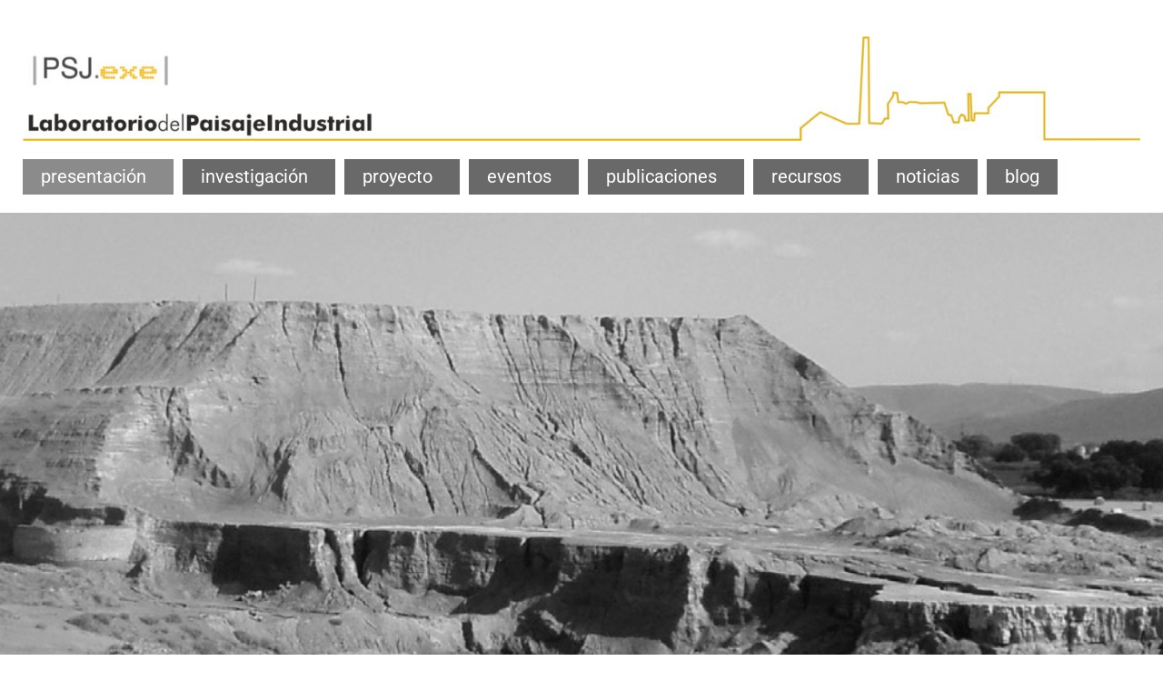

--- FILE ---
content_type: text/css
request_url: https://laboratoriodelpaisajeindustrial.com/wp-content/uploads/elementor/css/post-5.css?ver=1667118075
body_size: 309
content:
.elementor-kit-5{--e-global-color-primary:#E49F41;--e-global-color-secondary:#54595F;--e-global-color-text:#7A7A7A;--e-global-color-accent:#DEA06F;--e-global-color-d633644:#F4AA00;--e-global-typography-primary-font-family:"Roboto";--e-global-typography-primary-font-size:18px;--e-global-typography-primary-font-weight:600;--e-global-typography-secondary-font-family:"Roboto Slab";--e-global-typography-secondary-font-size:13px;--e-global-typography-secondary-font-weight:400;--e-global-typography-text-font-family:"Roboto";--e-global-typography-text-font-size:15px;--e-global-typography-text-font-weight:400;--e-global-typography-accent-font-family:"Roboto";--e-global-typography-accent-font-size:10px;--e-global-typography-accent-font-weight:500;}.elementor-kit-5 h1{font-size:46px;}.elementor-kit-5 h2{font-size:39px;}.elementor-kit-5 h3{font-size:31px;}.elementor-kit-5 h5{font-size:16px;}.elementor-kit-5 h6{font-size:23px;}.elementor-section.elementor-section-boxed > .elementor-container{max-width:1140px;}.e-container{--container-max-width:1140px;}.elementor-widget:not(:last-child){margin-bottom:20px;}.elementor-element{--widgets-spacing:20px;}{}h1.entry-title{display:var(--page-title-display);}.elementor-kit-5 e-page-transition{background-color:#FFBC7D;}@media(max-width:1024px){.elementor-section.elementor-section-boxed > .elementor-container{max-width:1024px;}.e-container{--container-max-width:1024px;}}@media(max-width:767px){.elementor-section.elementor-section-boxed > .elementor-container{max-width:767px;}.e-container{--container-max-width:767px;}}

--- FILE ---
content_type: text/css
request_url: https://laboratoriodelpaisajeindustrial.com/wp-content/uploads/elementor/css/post-2394.css?ver=1661152378
body_size: 663
content:
.elementor-2394 .elementor-element.elementor-element-5e37ae1 > .elementor-container{max-width:1250px;}.elementor-2394 .elementor-element.elementor-element-5e37ae1{margin-top:30px;margin-bottom:0px;}.elementor-2394 .elementor-element.elementor-element-87abc17{text-align:left;}.elementor-2394 .elementor-element.elementor-element-4f7065d > .elementor-container{max-width:1250px;}.elementor-2394 .elementor-element.elementor-element-733eb97 .eael-simple-menu-container{background-color:#FFFFFF;}.elementor-2394 .elementor-element.elementor-element-733eb97 .eael-simple-menu-container .eael-simple-menu.eael-simple-menu-horizontal{background-color:#FFFFFF;}.elementor-2394 .elementor-element.elementor-element-733eb97 .eael-simple-menu li a{padding:0px 20px 0px 20px;}.elementor-2394 .elementor-element.elementor-element-733eb97 .eael-simple-menu.eael-simple-menu-horizontal:not(.eael-simple-menu-responsive) > li > a{border-right:1px solid #FFFEFE;}.elementor-2394 .elementor-element.elementor-element-733eb97 .eael-simple-menu-align-center .eael-simple-menu.eael-simple-menu-horizontal:not(.eael-simple-menu-responsive) > li:first-child > a{border-left:1px solid #FFFEFE;}.elementor-2394 .elementor-element.elementor-element-733eb97 .eael-simple-menu-align-right .eael-simple-menu.eael-simple-menu-horizontal:not(.eael-simple-menu-responsive) > li:first-child > a{border-left:1px solid #FFFEFE;}.elementor-2394 .elementor-element.elementor-element-733eb97 .eael-simple-menu.eael-simple-menu-horizontal.eael-simple-menu-responsive > li:not(:last-child) > a{border-bottom:1px solid #FFFEFE;}.elementor-2394 .elementor-element.elementor-element-733eb97 .eael-simple-menu.eael-simple-menu-vertical > li:not(:last-child) > a{border-bottom:1px solid #FFFEFE;}.elementor-2394 .elementor-element.elementor-element-733eb97 .eael-simple-menu >li > a, .eael-simple-menu-container .eael-simple-menu-toggle-text{font-family:"Roboto", Sans-serif;font-size:20px;font-weight:400;line-height:39px;}.elementor-2394 .elementor-element.elementor-element-733eb97 .eael-simple-menu li > a{color:#FFFFFF;background-color:#696969;}.elementor-2394 .elementor-element.elementor-element-733eb97 .eael-simple-menu li > a > span svg{fill:#FFFFFF;}.elementor-2394 .elementor-element.elementor-element-733eb97 .eael-simple-menu-toggle-text{color:#FFFFFF;}.elementor-2394 .elementor-element.elementor-element-733eb97 .eael-simple-menu li a span, .elementor-2394 .elementor-element.elementor-element-733eb97 .eael-simple-menu li span.eael-simple-menu-indicator{font-size:20px;}.elementor-2394 .elementor-element.elementor-element-733eb97 .eael-simple-menu li span.eael-simple-menu-indicator svg, .elementor-2394 .elementor-element.elementor-element-733eb97 .indicator-svg svg{width:20px;}.elementor-2394 .elementor-element.elementor-element-733eb97 .eael-simple-menu li .eael-simple-menu-indicator:before{color:#f44336;}.elementor-2394 .elementor-element.elementor-element-733eb97 .eael-simple-menu li .eael-simple-menu-indicator{background-color:#ffffff;border-color:#f44336;}.elementor-2394 .elementor-element.elementor-element-733eb97 .eael-simple-menu li:hover > a{background-color:#8B8B8B;}.elementor-2394 .elementor-element.elementor-element-733eb97 .eael-simple-menu li.current-menu-item > a{background-color:#8B8B8B;}.elementor-2394 .elementor-element.elementor-element-733eb97 .eael-simple-menu li.current-menu-ancestor > a{background-color:#8B8B8B;}.elementor-2394 .elementor-element.elementor-element-733eb97 .eael-simple-menu li .eael-simple-menu-indicator:hover:before{color:#f44336;}.elementor-2394 .elementor-element.elementor-element-733eb97 .eael-simple-menu li .eael-simple-menu-indicator.eael-simple-menu-indicator-open:before{color:#f44336;}.elementor-2394 .elementor-element.elementor-element-733eb97 .eael-simple-menu li .eael-simple-menu-indicator:hover{background-color:#ffffff;border-color:#f44336;}.elementor-2394 .elementor-element.elementor-element-733eb97 .eael-simple-menu li .eael-simple-menu-indicator.eael-simple-menu-indicator-open{background-color:#ffffff;border-color:#f44336;}.elementor-2394 .elementor-element.elementor-element-733eb97 .eael-simple-menu-container .eael-simple-menu-toggle{background-color:#000000;}.elementor-2394 .elementor-element.elementor-element-733eb97 .eael-simple-menu-container .eael-simple-menu-toggle i{color:#ffffff;}.elementor-2394 .elementor-element.elementor-element-733eb97 .eael-simple-menu.eael-simple-menu-horizontal li ul li a{padding-left:20px;padding-right:20px;}.elementor-2394 .elementor-element.elementor-element-733eb97 .eael-simple-menu.eael-simple-menu-horizontal li ul li > a{border-bottom:1px solid #f2f2f2;}.elementor-2394 .elementor-element.elementor-element-733eb97 .eael-simple-menu.eael-simple-menu-vertical li ul li > a{border-bottom:1px solid #f2f2f2;}.elementor-2394 .elementor-element.elementor-element-733eb97 .eael-simple-menu li ul li > a{font-family:"Roboto", Sans-serif;font-size:20px;font-weight:400;}.elementor-2394 .elementor-element.elementor-element-733eb97 .eael-simple-menu li ul li a span, .elementor-2394 .elementor-element.elementor-element-733eb97 .eael-simple-menu li ul li span.eael-simple-menu-indicator{font-size:12px;}.elementor-2394 .elementor-element.elementor-element-733eb97 .eael-simple-menu li ul li .eael-simple-menu-indicator svg, .elementor-2394 .elementor-element.elementor-element-733eb97 .eael-simple-menu li ul li a .indicator-svg svg{width:12px;}.elementor-2394 .elementor-element.elementor-element-733eb97 .eael-simple-menu li ul li .eael-simple-menu-indicator:before{color:#f44336;}.elementor-2394 .elementor-element.elementor-element-733eb97 .eael-simple-menu li ul li .eael-simple-menu-indicator{background-color:#ffffff;border-color:#f44336;}.elementor-2394 .elementor-element.elementor-element-733eb97 .eael-simple-menu li ul li .eael-simple-menu-indicator:hover:before{color:#f44336;}.elementor-2394 .elementor-element.elementor-element-733eb97 .eael-simple-menu li ul li .eael-simple-menu-indicator.eael-simple-menu-indicator-open:before{color:#f44336;}.elementor-2394 .elementor-element.elementor-element-733eb97 .eael-simple-menu li ul li .eael-simple-menu-indicator:hover{background-color:#ffffff;border-color:#f44336;}.elementor-2394 .elementor-element.elementor-element-733eb97 .eael-simple-menu li ul li .eael-simple-menu-indicator.eael-simple-menu-indicator-open{background-color:#ffffff;border-color:#f44336;}.elementor-2394 .elementor-element.elementor-element-733eb97 > .elementor-widget-container{margin:0px 0px 0px 0px;}@media(min-width:768px){.elementor-2394 .elementor-element.elementor-element-50ba7c9{width:100%;}.elementor-2394 .elementor-element.elementor-element-0a1a363{width:100%;}}/* Start custom CSS for eael-simple-menu, class: .elementor-element-733eb97 */.elementor-2394 .elementor-element.elementor-element-733eb97 .eael-simple-menu.eael-simple-menu-horizontal:not(.eael-simple-menu-responsive) > li > a {
    border-right: 10px solid #FFFEFE;
}

.elementor-2394 .elementor-element.elementor-element-733eb97 .eael-simple-menu.eael-simple-menu-horizontal li ul li > a {
    border-bottom: 1px solid #f2f2f2;
    width: 250px;
}/* End custom CSS */